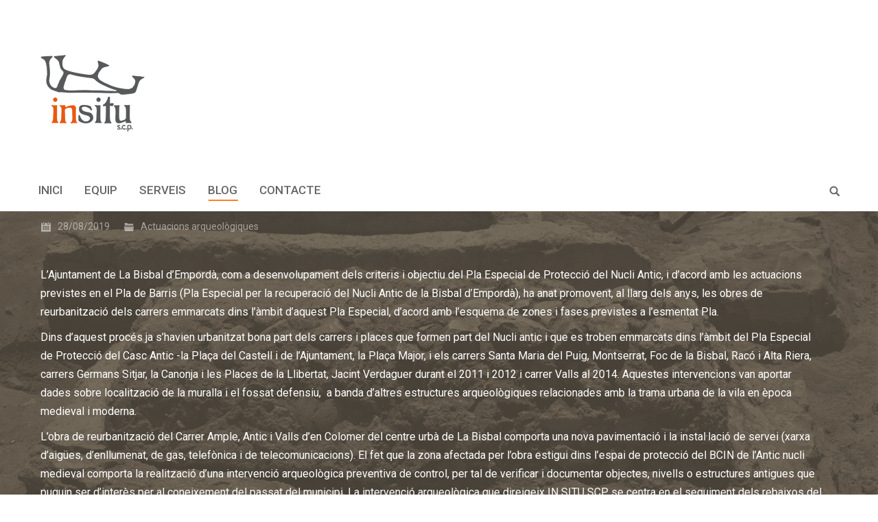

--- FILE ---
content_type: text/html; charset=UTF-8
request_url: http://insituarqueologia.cat/2019/08/28/torre-i-muralla-medieval-de-la-bisbal-demporda/
body_size: 11473
content:
<!DOCTYPE html>
<!--[if IE 6]>
<html id="ie6" class="ancient-ie old-ie no-js" lang="ca">
<![endif]-->
<!--[if IE 7]>
<html id="ie7" class="ancient-ie old-ie no-js" lang="ca">
<![endif]-->
<!--[if IE 8]>
<html id="ie8" class="old-ie no-js" lang="ca">
<![endif]-->
<!--[if IE 9]>
<html id="ie9" class="old-ie9 no-js" lang="ca">
<![endif]-->
<!--[if !(IE 6) | !(IE 7) | !(IE 8)  ]><!-->
<html class="no-js" lang="ca">
<!--<![endif]-->
<head>
	<meta charset="UTF-8" />
		<meta name="viewport" content="width=device-width, initial-scale=1, maximum-scale=1">
		<script type="text/javascript">
function createCookie(a,d,b){if(b){var c=new Date;c.setTime(c.getTime()+864E5*b);b="; expires="+c.toGMTString()}else b="";document.cookie=a+"="+d+b+"; path=/"}function readCookie(a){a+="=";for(var d=document.cookie.split(";"),b=0;b<d.length;b++){for(var c=d[b];" "==c.charAt(0);)c=c.substring(1,c.length);if(0==c.indexOf(a))return c.substring(a.length,c.length)}return null}function eraseCookie(a){createCookie(a,"",-1)}
function areCookiesEnabled(){var a=!1;createCookie("testing","Hello",1);null!=readCookie("testing")&&(a=!0,eraseCookie("testing"));return a}(function(a){var d=readCookie("devicePixelRatio"),b=void 0===a.devicePixelRatio?1:a.devicePixelRatio;areCookiesEnabled()&&null==d&&(createCookie("devicePixelRatio",b,7),1!=b&&a.location.reload(!0))})(window);
</script>	<link rel="profile" href="http://gmpg.org/xfn/11" />
	<link rel="pingback" href="http://insituarqueologia.cat/xmlrpc.php" />
	<!--[if IE]>
	<script src="//html5shiv.googlecode.com/svn/trunk/html5.js"></script>
	<![endif]-->
	<title>Torre i Muralla medieval de la Bisbal d&#8217;Empordà &#8211; INSITU Arqueologia</title>
<link rel='dns-prefetch' href='//fonts.googleapis.com' />
<link rel='dns-prefetch' href='//s.w.org' />
<link rel="alternate" type="application/rss+xml" title="INSITU Arqueologia &raquo; canal d&#039;informació" href="http://insituarqueologia.cat/feed/" />
<link rel="alternate" type="application/rss+xml" title="INSITU Arqueologia &raquo; Canal dels comentaris" href="http://insituarqueologia.cat/comments/feed/" />
		<script type="text/javascript">
			window._wpemojiSettings = {"baseUrl":"https:\/\/s.w.org\/images\/core\/emoji\/12.0.0-1\/72x72\/","ext":".png","svgUrl":"https:\/\/s.w.org\/images\/core\/emoji\/12.0.0-1\/svg\/","svgExt":".svg","source":{"concatemoji":"http:\/\/insituarqueologia.cat\/wp-includes\/js\/wp-emoji-release.min.js?ver=5.4.18"}};
			/*! This file is auto-generated */
			!function(e,a,t){var n,r,o,i=a.createElement("canvas"),p=i.getContext&&i.getContext("2d");function s(e,t){var a=String.fromCharCode;p.clearRect(0,0,i.width,i.height),p.fillText(a.apply(this,e),0,0);e=i.toDataURL();return p.clearRect(0,0,i.width,i.height),p.fillText(a.apply(this,t),0,0),e===i.toDataURL()}function c(e){var t=a.createElement("script");t.src=e,t.defer=t.type="text/javascript",a.getElementsByTagName("head")[0].appendChild(t)}for(o=Array("flag","emoji"),t.supports={everything:!0,everythingExceptFlag:!0},r=0;r<o.length;r++)t.supports[o[r]]=function(e){if(!p||!p.fillText)return!1;switch(p.textBaseline="top",p.font="600 32px Arial",e){case"flag":return s([127987,65039,8205,9895,65039],[127987,65039,8203,9895,65039])?!1:!s([55356,56826,55356,56819],[55356,56826,8203,55356,56819])&&!s([55356,57332,56128,56423,56128,56418,56128,56421,56128,56430,56128,56423,56128,56447],[55356,57332,8203,56128,56423,8203,56128,56418,8203,56128,56421,8203,56128,56430,8203,56128,56423,8203,56128,56447]);case"emoji":return!s([55357,56424,55356,57342,8205,55358,56605,8205,55357,56424,55356,57340],[55357,56424,55356,57342,8203,55358,56605,8203,55357,56424,55356,57340])}return!1}(o[r]),t.supports.everything=t.supports.everything&&t.supports[o[r]],"flag"!==o[r]&&(t.supports.everythingExceptFlag=t.supports.everythingExceptFlag&&t.supports[o[r]]);t.supports.everythingExceptFlag=t.supports.everythingExceptFlag&&!t.supports.flag,t.DOMReady=!1,t.readyCallback=function(){t.DOMReady=!0},t.supports.everything||(n=function(){t.readyCallback()},a.addEventListener?(a.addEventListener("DOMContentLoaded",n,!1),e.addEventListener("load",n,!1)):(e.attachEvent("onload",n),a.attachEvent("onreadystatechange",function(){"complete"===a.readyState&&t.readyCallback()})),(n=t.source||{}).concatemoji?c(n.concatemoji):n.wpemoji&&n.twemoji&&(c(n.twemoji),c(n.wpemoji)))}(window,document,window._wpemojiSettings);
		</script>
		<style type="text/css">
img.wp-smiley,
img.emoji {
	display: inline !important;
	border: none !important;
	box-shadow: none !important;
	height: 1em !important;
	width: 1em !important;
	margin: 0 .07em !important;
	vertical-align: -0.1em !important;
	background: none !important;
	padding: 0 !important;
}
</style>
	<link rel='stylesheet' id='wp-block-library-css'  href='http://insituarqueologia.cat/wp-includes/css/dist/block-library/style.min.css?ver=5.4.18' type='text/css' media='all' />
<link rel='stylesheet' id='contact-form-7-css'  href='http://insituarqueologia.cat/wp-content/plugins/contact-form-7/includes/css/styles.css?ver=5.1.1' type='text/css' media='all' />
<link rel='stylesheet' id='meteor-slides-css'  href='http://insituarqueologia.cat/wp-content/plugins/meteor-slides/css/meteor-slides.css?ver=1.0' type='text/css' media='all' />
<link rel='stylesheet' id='sow-image-grid-css'  href='http://insituarqueologia.cat/wp-content/plugins/so-widgets-bundle/widgets/image-grid/css/image-grid.css?ver=1.15.2' type='text/css' media='all' />
<link rel='stylesheet' id='sow-image-grid-default-8392b8051d0b-css'  href='http://insituarqueologia.cat/wp-content/uploads/siteorigin-widgets/sow-image-grid-default-8392b8051d0b.css?ver=5.4.18' type='text/css' media='all' />
<link rel='stylesheet' id='dt-web-fonts-css'  href='http://fonts.googleapis.com/css?family=Roboto%3A400%2C400italic%2C500&#038;ver=5.4.18' type='text/css' media='all' />
<link rel='stylesheet' id='dt-main-css'  href='http://insituarqueologia.cat/wp-content/themes/dt-the7/css/main.min.css?ver=1.0.0' type='text/css' media='all' />
<!--[if lt IE 9]>
<link rel='stylesheet' id='dt-old-ie-css'  href='http://insituarqueologia.cat/wp-content/themes/dt-the7/css/old-ie.min.css?ver=1.0.0' type='text/css' media='all' />
<![endif]-->
<link rel='stylesheet' id='dt-awsome-fonts-css'  href='http://insituarqueologia.cat/wp-content/themes/dt-the7/css/font-awesome.min.css?ver=1.0.0' type='text/css' media='all' />
<link rel='stylesheet' id='dt-fontello-css'  href='http://insituarqueologia.cat/wp-content/themes/dt-the7/css/fontello/css/fontello.css?ver=1.0.0' type='text/css' media='all' />
<!--[if lt IE 9]>
<link rel='stylesheet' id='dt-custom-old-ie.less-css'  href='http://insituarqueologia.cat/wp-content/uploads/wp-less/dt-the7/css/custom-old-ie-d02ff505cb.css?ver=1.0.0' type='text/css' media='all' />
<![endif]-->
<link rel='stylesheet' id='dt-main.less-css'  href='http://insituarqueologia.cat/wp-content/uploads/wp-less/dt-the7/css/main-34ec2365b3.css?ver=1.0.0' type='text/css' media='all' />
<link rel='stylesheet' id='dt-custom.less-css'  href='http://insituarqueologia.cat/wp-content/uploads/wp-less/dt-the7/css/custom-27f128c11a.css?ver=1.0.0' type='text/css' media='all' />
<link rel='stylesheet' id='dt-media.less-css'  href='http://insituarqueologia.cat/wp-content/uploads/wp-less/dt-the7/css/media-18929195cb.css?ver=1.0.0' type='text/css' media='all' />
<link rel='stylesheet' id='style-css'  href='http://insituarqueologia.cat/wp-content/themes/mtarga/style.css?ver=1.0.0' type='text/css' media='all' />
<script type='text/javascript' src='http://insituarqueologia.cat/wp-includes/js/jquery/jquery.js?ver=1.12.4-wp'></script>
<script type='text/javascript' src='http://insituarqueologia.cat/wp-includes/js/jquery/jquery-migrate.min.js?ver=1.4.1'></script>
<script type='text/javascript' src='http://insituarqueologia.cat/wp-content/plugins/meteor-slides/js/jquery.cycle.all.js?ver=5.4.18'></script>
<script type='text/javascript' src='http://insituarqueologia.cat/wp-content/plugins/meteor-slides/js/jquery.metadata.v2.js?ver=5.4.18'></script>
<script type='text/javascript' src='http://insituarqueologia.cat/wp-content/plugins/meteor-slides/js/jquery.touchwipe.1.1.1.js?ver=5.4.18'></script>
<script type='text/javascript'>
/* <![CDATA[ */
var meteorslidessettings = {"meteorslideshowspeed":"2000","meteorslideshowduration":"5000","meteorslideshowheight":"200","meteorslideshowwidth":"940","meteorslideshowtransition":"fade"};
/* ]]> */
</script>
<script type='text/javascript' src='http://insituarqueologia.cat/wp-content/plugins/meteor-slides/js/slideshow.js?ver=5.4.18'></script>
<script type='text/javascript'>
/* <![CDATA[ */
var dtLocal = {"passText":"To view this protected post, enter the password below:","moreButtonText":{"loading":"Loading..."},"postID":"704","ajaxurl":"http:\/\/insituarqueologia.cat\/wp-admin\/admin-ajax.php","contactNonce":"ea9bd15633","ajaxNonce":"c4b2d9a4be","pageData":"","themeSettings":{"smoothScroll":"off","lazyLoading":false,"accentColor":{"mode":"solid","color":"#ff6600"},"mobileHeader":{"firstSwitchPoint":970},"content":{"responsivenessTreshold":970,"textColor":"#ffffff","headerColor":"#ff6600"},"stripes":{"stripe1":{"textColor":"#777777","headerColor":"#333333"},"stripe2":{"textColor":"#f9f9f9","headerColor":"#f9f9f9"},"stripe3":{"textColor":"#2f363d","headerColor":"#2f363d"}}}};
/* ]]> */
</script>
<script type='text/javascript' src='http://insituarqueologia.cat/wp-content/themes/dt-the7/js/above-the-fold.min.js?ver=1.0.0'></script>
<link rel='https://api.w.org/' href='http://insituarqueologia.cat/wp-json/' />
<link rel="EditURI" type="application/rsd+xml" title="RSD" href="http://insituarqueologia.cat/xmlrpc.php?rsd" />
<link rel="wlwmanifest" type="application/wlwmanifest+xml" href="http://insituarqueologia.cat/wp-includes/wlwmanifest.xml" /> 
<link rel='prev' title='Dipòsits funeraris d&#8217;emergència al castell d&#8217;Hostalric' href='http://insituarqueologia.cat/2019/08/16/diposits-funeraris-demergencia-al-castell-dhostalric/' />
<link rel='next' title='Estudi de restes humanes en el Pla de Fosses de la Guerra Civil i època franquista' href='http://insituarqueologia.cat/2019/09/07/estudi-de-restes-humanes-en-el-pla-de-fosses-de-la-guerra-civil-i-epoca-franquista/' />
<meta name="generator" content="WordPress 5.4.18" />
<link rel="canonical" href="http://insituarqueologia.cat/2019/08/28/torre-i-muralla-medieval-de-la-bisbal-demporda/" />
<link rel='shortlink' href='http://insituarqueologia.cat/?p=704' />
<link rel="alternate" type="application/json+oembed" href="http://insituarqueologia.cat/wp-json/oembed/1.0/embed?url=http%3A%2F%2Finsituarqueologia.cat%2F2019%2F08%2F28%2Ftorre-i-muralla-medieval-de-la-bisbal-demporda%2F" />
<link rel="alternate" type="text/xml+oembed" href="http://insituarqueologia.cat/wp-json/oembed/1.0/embed?url=http%3A%2F%2Finsituarqueologia.cat%2F2019%2F08%2F28%2Ftorre-i-muralla-medieval-de-la-bisbal-demporda%2F&#038;format=xml" />
		<script type="text/javascript">
			dtGlobals.logoEnabled = 1;
			dtGlobals.logoURL = 'http://insituarqueologia.cat/wp-content/uploads/2020/12/logo_insitu_60px.png 1x, http://insituarqueologia.cat/wp-content/uploads/2020/12/logo_insitu_120px.png 2x';
			dtGlobals.logoW = '60';
			dtGlobals.logoH = '60';
			smartMenu = 1;
		</script>
		<!-- icon -->
<link rel="icon" href="http://insituarqueologia.cat/wp-content/uploads/2020/12/favicon-1.ico" type="image/x-icon" />
<link rel="shortcut icon" href="http://insituarqueologia.cat/wp-content/uploads/2020/12/favicon-1.ico" type="image/x-icon" />
<link rel="apple-touch-icon" href="http://insituarqueologia.cat/wp-content/uploads/2020/12/logo_insitu_60px.png">
<link rel="apple-touch-icon" sizes="76x76" href="http://insituarqueologia.cat/wp-content/uploads/2020/12/logo_insitu_76px.png">
<link rel="apple-touch-icon" sizes="120x120" href="http://insituarqueologia.cat/wp-content/uploads/2020/12/logo_insitu_120px.png">
<link rel="apple-touch-icon" sizes="152x152" href="http://insituarqueologia.cat/wp-content/uploads/2020/12/logo_insitu_152px.png">
</head>

<body class="post-template-default single single-post postid-704 single-format-standard no-comments image-blur rollover-show-icon srcset-enabled btn-material footer-overlap style-ios boxes-transparent-bg bold-icons phantom-fade">

<div id="load"><div class="pace pace-active"><div class="pace-activity"></div></div></div>

<div id="page">

<div class="page-inner">
<!-- left, center, classic, side -->

		<!-- !Header -->
	<header id="header" class="line-mobile full-width-line show-device-logo show-mobile-logo dt-parent-menu-clickable logo-classic" role="banner"><!-- class="overlap"; class="logo-left", class="logo-center", class="logo-classic" -->

				<!-- !Top-bar -->
		<div id="top-bar" role="complementary" class="text-small line-mobile full-width-line top-bar-hide">
			<div class="wf-wrap">
				<div class="wf-container-top">
					<div class="wf-table wf-mobile-collapsed">

						
						<div class=" wf-td"></div>
						<div class="right-block wf-td">		<div class="mini-login"><a href="http://insituarqueologia.cat/wp-login.php" class="submit icon-off">&nbsp;</a></div>
		</div>
					</div><!-- .wf-table -->
				</div><!-- .wf-container-top -->
			</div><!-- .wf-wrap -->
		</div><!-- #top-bar -->
		<div class="wf-wrap">
			<div class="wf-table">

								<!-- !- Branding -->
				<div id="branding" class="wf-td">

					<a href="http://insituarqueologia.cat/"><img class=" preload-me" srcset="http://insituarqueologia.cat/wp-content/uploads/2020/12/logo_insitu_152px.png 1x, http://insituarqueologia.cat/wp-content/uploads/2020/12/logo_insitu_152px.png 2x" width="152" height="152"  alt="INSITU Arqueologia" /><img class="mobile-logo preload-me" srcset="http://insituarqueologia.cat/wp-content/uploads/2020/12/logo_insitu_128px.png 1x, http://insituarqueologia.cat/wp-content/uploads/2020/12/logo_insitu_152px.png 2x" width="118" height="128"  alt="INSITU Arqueologia" /></a>
					<div id="site-title" class="assistive-text">INSITU Arqueologia</div>
					<div id="site-description" class="assistive-text">Serveis arqueològics, antropològics i culturals</div>
				</div>
				<div class="right-block text-near-logo text-big wf-td"></div>
			</div><!-- .wf-table -->
		</div><!-- .wf-wrap -->
		<div class="navigation-holder">
			<div class="wf-wrap ">

						<!-- !- Navigation -->
		<nav id="navigation">
			<ul id="main-nav" class="fancy-rollovers wf-mobile-hidden underline-hover">
<li class=" menu-item menu-item-type-post_type menu-item-object-page menu-item-home menu-item-136 first"><a href="http://insituarqueologia.cat/"><span>Inici</span></a></li> 
<li class=" menu-item menu-item-type-post_type menu-item-object-page menu-item-920"><a href="http://insituarqueologia.cat/equip/"><span>EQUIP</span></a></li> 
<li class=" menu-item menu-item-type-post_type menu-item-object-page menu-item-937 dt-mega-menu mega-auto-width mega-column-3"><a href="http://insituarqueologia.cat/serveis-2/"><span>SERVEIS</span></a></li> 
<li class=" menu-item menu-item-type-post_type menu-item-object-page current_page_parent menu-item-has-children menu-item-969 has-children"><a href="http://insituarqueologia.cat/blog/"><span>BLOG</span></a><div class="sub-nav"><ul>
<li class=" menu-item menu-item-type-taxonomy menu-item-object-category current-post-ancestor current-menu-parent current-post-parent menu-item-910 with-subtitle act first level-arrows-on"><a href="http://insituarqueologia.cat/category/actuacions/"><span>Actuacions arqueològiques<span class="menu-subtitle">Activitats professionals desenvolupades per Insitu Arqueologia</span></span></a></li> 
<li class=" menu-item menu-item-type-taxonomy menu-item-object-category menu-item-911 with-subtitle level-arrows-on"><a href="http://insituarqueologia.cat/category/projectes/"><span>Projectes<span class="menu-subtitle">Projectes de difusió i recerca en arqueologia i patrimoni</span></span></a></li> 
<li class=" menu-item menu-item-type-taxonomy menu-item-object-category menu-item-912 with-subtitle level-arrows-on"><a href="http://insituarqueologia.cat/category/congressos/"><span>Participació en congressos<span class="menu-subtitle">Comunicacions, pòsters, ponències a congressos d’arqueologia i paleopatologia</span></span></a></li> 
<li class=" menu-item menu-item-type-taxonomy menu-item-object-category menu-item-913 with-subtitle level-arrows-on"><a href="http://insituarqueologia.cat/category/articles/"><span>Articles publicats<span class="menu-subtitle">Textos publicats</span></span></a></li> </ul></div></li> 
<li class=" menu-item menu-item-type-post_type menu-item-object-page menu-item-77"><a href="http://insituarqueologia.cat/contacte/"><span>Contacte</span></a></li> 
</ul>
				<a href="#show-menu" rel="nofollow" id="mobile-menu" class="accent-bg">
					<span class="menu-open">Menu</span>
					<span class="menu-back">back</span>
					<span class="wf-phone-visible">&nbsp;</span>
				</a>

			
			<div class="right-block text-near-menu wf-td"><div class="mini-search">
	<form class="searchform" role="search" method="get" action="http://insituarqueologia.cat/">
		<input type="text" class="field searchform-s" name="s" value="" placeholder="Type and hit enter &hellip;" />
				<input type="submit" class="assistive-text searchsubmit" value="Go!" />
		<a href="#go" id="trigger-overlay" class="submit text-disable">&nbsp;</a>
	</form>
</div></div>
		</nav>

			
			</div><!-- .wf-wrap -->
		</div><!-- .navigation-holder -->

	</header><!-- #masthead -->


		
	
	
	<div id="main" class="sidebar-right sidebar-divider-off"><!-- class="sidebar-none", class="sidebar-left", class="sidebar-right" -->

		
		<div class="main-gradient"></div>
		<div class="wf-wrap">
			<div class="wf-container-main">

				<div class="article-top-bar disabled-bg"><div class="wf-wrap"><div class="wf-container-top"><div class="entry-meta"><a href="http://insituarqueologia.cat/2019/08/28/" title="3:14 pm" class="data-link" rel="bookmark"><time class="entry-date updated" datetime="2019-08-28T15:14:56+02:00">28/08/2019</time></a><span class="category-link"><a href="http://insituarqueologia.cat/category/actuacions/" >Actuacions arqueològiques</a></span></div><div class="navigation-inner"><div class="single-navigation-wrap"></div></div></div></div></div>
	
		
			
			<!-- !- Content -->
			<div id="content" class="content" role="main">

				
<article id="post-704" class="post-704 post type-post status-publish format-standard category-actuacions tag-la-bisbal-d-emporda tag-medieval tag-urbanism tag-wall description-off">

	
	
	<p>L’Ajuntament de La Bisbal d’Empordà, com a desenvolupament dels criteris i objectiu del Pla Especial de Protecció del Nucli Antic, i d’acord amb les actuacions previstes en el Pla de Barris (Pla Especial per la recuperació del Nucli Antic de la Bisbal d’Empordà), ha anat promovent, al llarg dels anys, les obres de reurbanització dels carrers emmarcats dins l’àmbit d’aquest Pla Especial, d’acord amb l’esquema de zones i fases previstes a l’esmentat Pla.</p>
<p>Dins d’aquest procés ja s’havien urbanitzat bona part dels carrers i places que formen part del Nucli antic i que es troben emmarcats dins l’àmbit del Pla Especial de Protecció del Casc Antic -la Plaça del Castell i de l’Ajuntament, la Plaça Major, i els carrers Santa Maria del Puig, Montserrat, Foc de la Bisbal, Racó i Alta Riera, carrers Germans Sitjar, la Canonja i les Places de la Llibertat, Jacint Verdaguer durant el 2011 i 2012 i carrer Valls al 2014. Aquestes intervencions van aportar dades sobre localització de la muralla i el fossat defensiu,  a banda d’altres estructures arqueològiques relacionades amb la trama urbana de la vila en època medieval i moderna.</p>
<p>L’obra de reurbanització del Carrer Ample, Antic i Valls d’en Colomer del centre urbà de La Bisbal comporta una nova pavimentació i la instal·lació de servei (xarxa d’aigües, d’enllumenat, de gas, telefònica i de telecomunicacions). El fet que la zona afectada per l’obra estigui dins l’espai de protecció del BCIN de l’Antic nucli medieval comporta la realització d’una intervenció arqueològica preventiva de control, per tal de verificar i documentar objectes, nivells o estructures antigues que puguin ser d’interès per al coneixement del passat del municipi. La intervenció arqueològica que direigeix IN SITU SCP se centra en el seguiment dels rebaixos del subsòl.</p>
<p>En aquest punt de desenvolupament dels treballs, la instal·lació de la nova conducció de clavegueram ha permès posar al descobert la base del tram de muralla que ja havíem registrat en les rases d’inici d’obra a nivell dels números 2-4 del carrer, segons consta en un primer document publicat en aquest portal.</p>
<p><img class="alignright size-medium wp-image-705" src="http://insituarqueologia.cat/wp-content/uploads/2019/08/IMG-20190827-WA0001-169x300.jpg" alt="" width="169" height="300" srcset="http://insituarqueologia.cat/wp-content/uploads/2019/08/IMG-20190827-WA0001-169x300.jpg 169w, http://insituarqueologia.cat/wp-content/uploads/2019/08/IMG-20190827-WA0001-768x1366.jpg 768w, http://insituarqueologia.cat/wp-content/uploads/2019/08/IMG-20190827-WA0001-576x1024.jpg 576w, http://insituarqueologia.cat/wp-content/uploads/2019/08/IMG-20190827-WA0001-250x445.jpg 250w, http://insituarqueologia.cat/wp-content/uploads/2019/08/IMG-20190827-WA0001.jpg 899w" sizes="(max-width: 169px) 100vw, 169px" /> <img class="alignright size-medium wp-image-706" src="http://insituarqueologia.cat/wp-content/uploads/2019/08/LB19_Castell-4-300x200.jpg" alt="" width="300" height="200" srcset="http://insituarqueologia.cat/wp-content/uploads/2019/08/LB19_Castell-4-300x200.jpg 300w, http://insituarqueologia.cat/wp-content/uploads/2019/08/LB19_Castell-4-768x512.jpg 768w, http://insituarqueologia.cat/wp-content/uploads/2019/08/LB19_Castell-4-1024x683.jpg 1024w, http://insituarqueologia.cat/wp-content/uploads/2019/08/LB19_Castell-4-250x167.jpg 250w, http://insituarqueologia.cat/wp-content/uploads/2019/08/LB19_Castell-4-272x182.jpg 272w" sizes="(max-width: 300px) 100vw, 300px" />Es tracta de les restes d’un mur que segueix el trajecte de les façanes de les cases, lleugerament avançat per davant de la línia de la vorera i, per tant, per sota el nivell de circulació de vehicles de la calçada. El pas de serveis (telèfon, electricitat) n’havien alterat i destruït ja la part interna i no és possible observar-ne l’amplada, de moment. Està arrasat a la part superior i només en podem veure part del parament exterior, format per pedres sorrenques disposades en filades i unides amb morter de calç, en el tram sud més atalussat i vertical en el tram nord. En dos dels sondejos realitzats a l’inici de l’obra es va poder comprovar una alçada conservada entre 2,50 i 2,70 m.</p>
<p>Al Carrer Ample s’han localitzat diversos trams d’obra de clavegueram antic i obsolet i alguns trams de murs que corresponen a edificacions d’època moderna construïdes en el rebliment del fossat medieval.</p>
<p>Entre les restes documentades, la que més crida l’atenció per la seva singularitat i volum és el basament d’una torre circular de la fortificació medieval. Es localitza al tram central del carrer, a l’alçada dels números 18-20. Ocupa gran part de l’espai de carrer destinat a calçada. Pel costat est i sud es veu el límit exterior, atalussat. Pel costat nord només s’ha identificat un enderroc que indica una antiga destrucció de la construcció. La part del costat oest no es pot observar perquè queda per sota de l’espai que ocupa la vorera.</p>
<p><img class="alignright size-medium wp-image-702" src="http://insituarqueologia.cat/wp-content/uploads/2019/08/CA19_UE1024-17-300x200.jpg" alt="" width="300" height="200" srcset="http://insituarqueologia.cat/wp-content/uploads/2019/08/CA19_UE1024-17-300x200.jpg 300w, http://insituarqueologia.cat/wp-content/uploads/2019/08/CA19_UE1024-17-768x512.jpg 768w, http://insituarqueologia.cat/wp-content/uploads/2019/08/CA19_UE1024-17-1024x683.jpg 1024w, http://insituarqueologia.cat/wp-content/uploads/2019/08/CA19_UE1024-17-250x167.jpg 250w, http://insituarqueologia.cat/wp-content/uploads/2019/08/CA19_UE1024-17-272x182.jpg 272w" sizes="(max-width: 300px) 100vw, 300px" />El mur fa una amplada de 3 m i conserva una alçada de 2,25 m. El diàmetre exterior és de 10 m.</p>
<p>Resulta lògic associar aquest element arqueològic a la muralla perimetral que envoltava el nucli urbà medieval. Treballem amb la hipòtesi que pugui correspondre a la “Torre del Consell” o “Torre Rodona”, segons ens ha informat el senyor Jordi Frigola i tal com consta a la documentació consultada per ell, que la diferencia així de la resta de torres quadrades del perímetre emmurallat. Segons aquest mateix autor, en aquest recinte el Consell municipal s’hi reunia fins que es va disposar d’un altre edifici dins el mateix nucli urbà.</p>
<p><span style="color: #3366ff;">https://www.diaridegirona.cat/baix-emporda/2019/08/28/obres-al-carrer-ample-bisbal/999494.html</span></p>
<p>&nbsp;</p>

	
	<div class="post-meta wf-mobile-collapsed"><div class="project-share-overlay"><a  class="share-button entry-share dt-btn-m btn-link no-text" href="#">Share this</a><div class="soc-ico"><a href="http://www.facebook.com/sharer.php?m2w&#038;s=100&#038;p%5Burl%5D=http://insituarqueologia.cat/2019/08/28/torre-i-muralla-medieval-de-la-bisbal-demporda/&#038;p%5Btitle%5D=Torre+i+Muralla+medieval+de+la+Bisbal+d%27Empord%C3%A0" class="facebook" target="_blank" title="Facebook"><span class="assistive-text">Facebook</span></a><a href="http://twitter.com/home?status=Torre+i+Muralla+medieval+de+la+Bisbal+d%27Empord%C3%A0+http%3A%2F%2Finsituarqueologia.cat%2F2019%2F08%2F28%2Ftorre-i-muralla-medieval-de-la-bisbal-demporda%2F" class="twitter" target="_blank" title="Twitter"><span class="assistive-text">Twitter</span></a><a href="http://www.linkedin.com/shareArticle?mini=true&#038;url=http%3A%2F%2Finsituarqueologia.cat%2F2019%2F08%2F28%2Ftorre-i-muralla-medieval-de-la-bisbal-demporda%2F&#038;title=Torre+i+Muralla+medieval+de+la+Bisbal+d%27Empord%C3%A0&#038;summary=&#038;source=INSITU+Arqueologia" class="linkedin" target="_blank" title="LinkedIn"><span class="assistive-text">LinkedIn</span></a></div></div></div>
	
	<div class="dt-fancy-separator title-left fancy-posts-title"><div class="dt-fancy-title">Relacionats<span class="separator-holder separator-right"></span></div></div><section class="items-grid round-images wf-container"><div class="wf-cell wf-1-2"><div class="borders"><article class="post-format-standard"><div class="wf-td"><a class="alignleft post-rollover" href="http://insituarqueologia.cat/2020/08/22/antic-claustre-del-convent-de-sant-josep-de-vic/" ><img class="preload-me" srcset="http://insituarqueologia.cat/wp-content/uploads/2020/08/WhatsApp-Image-2020-08-12-at-10.40.05-60x60.jpeg 1x, http://insituarqueologia.cat/wp-content/uploads/2020/08/WhatsApp-Image-2020-08-12-at-10.40.05-120x120.jpeg 2x" width="60" height="60"  alt="" /></a></div><div class="post-content"><a href="http://insituarqueologia.cat/2020/08/22/antic-claustre-del-convent-de-sant-josep-de-vic/">Antic claustre del convent de Sant Josep de Vic</a><br /><time class="text-secondary" datetime="2020-08-22T11:08:43+02:00">22/08/2020</time></div></article></div></div><div class="wf-cell wf-1-2"><div class="borders"><article class="post-format-standard"><div class="wf-td"><a class="alignleft post-rollover" href="http://insituarqueologia.cat/2020/08/22/excavacions-al-castell-de-sant-nicolau-de-camprodon/" ><img class="preload-me" srcset="http://insituarqueologia.cat/wp-content/uploads/2020/08/20190731_142407-1-scaled-60x60.jpg 1x, http://insituarqueologia.cat/wp-content/uploads/2020/08/20190731_142407-1-scaled-120x120.jpg 2x" width="60" height="60"  alt="" /></a></div><div class="post-content"><a href="http://insituarqueologia.cat/2020/08/22/excavacions-al-castell-de-sant-nicolau-de-camprodon/">Excavacions al Castell de Sant Nicolau de Camprodon</a><br /><time class="text-secondary" datetime="2020-08-22T10:52:52+02:00">22/08/2020</time></div></article></div></div><div class="wf-cell wf-1-2"><div class="borders"><article class="post-format-standard"><div class="wf-td"><a class="alignleft post-rollover" href="http://insituarqueologia.cat/2020/06/22/benifallet-en-el-pla-de-fosses-de-la-guerra-civil/" ><img class="preload-me" srcset="http://insituarqueologia.cat/wp-content/uploads/2020/06/2fbafa47-f028-41af-9bf5-9d28fe87467e-60x60.jpg 1x, http://insituarqueologia.cat/wp-content/uploads/2020/06/2fbafa47-f028-41af-9bf5-9d28fe87467e-120x120.jpg 2x" width="60" height="60"  alt="" /></a></div><div class="post-content"><a href="http://insituarqueologia.cat/2020/06/22/benifallet-en-el-pla-de-fosses-de-la-guerra-civil/">Benifallet en el Pla de Fosses de la Guerra Civil</a><br /><time class="text-secondary" datetime="2020-06-22T15:44:19+02:00">22/06/2020</time></div></article></div></div><div class="wf-cell wf-1-2"><div class="borders"><article class="post-format-standard"><div class="wf-td"><a class="alignleft post-rollover" href="http://insituarqueologia.cat/2019/12/17/intervencio-arqueologica-a-la-torre-dels-soldats-davinyo/" ><img class="preload-me" srcset="http://insituarqueologia.cat/wp-content/uploads/2019/12/DSC_0652-60x60.jpg 1x, http://insituarqueologia.cat/wp-content/uploads/2019/12/DSC_0652-120x120.jpg 2x" width="60" height="60"  alt="" /></a></div><div class="post-content"><a href="http://insituarqueologia.cat/2019/12/17/intervencio-arqueologica-a-la-torre-dels-soldats-davinyo/">Intervenció arqueològica a la Torre dels Soldats d&#8217;Avinyó</a><br /><time class="text-secondary" datetime="2019-12-17T21:02:33+02:00">17/12/2019</time></div></article></div></div><div class="wf-cell wf-1-2"><div class="borders"><article class="post-format-standard"><div class="wf-td"><a class="alignleft post-rollover" href="http://insituarqueologia.cat/2019/12/08/intervencio-al-castell-dhostoles-garrotxa/" ><img class="preload-me" srcset="http://insituarqueologia.cat/wp-content/uploads/2019/12/20191125_121918-60x60.jpg 1x, http://insituarqueologia.cat/wp-content/uploads/2019/12/20191125_121918-120x120.jpg 2x" width="60" height="60"  alt="" /></a></div><div class="post-content"><a href="http://insituarqueologia.cat/2019/12/08/intervencio-al-castell-dhostoles-garrotxa/">Intervenció al Castell d&#8217;Hostoles, Garrotxa</a><br /><time class="text-secondary" datetime="2019-12-08T20:04:44+02:00">08/12/2019</time></div></article></div></div><div class="wf-cell wf-1-2"><div class="borders"><article class="post-format-standard"><div class="wf-td"><a class="alignleft post-rollover" href="http://insituarqueologia.cat/2019/11/06/excavacio-del-fossat-de-la-ciutat-iberica-dullastret-2/" ><img class="preload-me" srcset="http://insituarqueologia.cat/wp-content/uploads/2019/11/20191106_123319-60x60.jpg 1x, http://insituarqueologia.cat/wp-content/uploads/2019/11/20191106_123319-120x120.jpg 2x" width="60" height="60"  alt="" /></a></div><div class="post-content"><a href="http://insituarqueologia.cat/2019/11/06/excavacio-del-fossat-de-la-ciutat-iberica-dullastret-2/">Excavació del fossat de la ciutat ibèrica d&#8217;Ullastret</a><br /><time class="text-secondary" datetime="2019-11-06T19:52:38+02:00">06/11/2019</time></div></article></div></div></section>
	
	
</article><!-- #post-704 -->
				

			</div><!-- #content .wf-cell -->

			
				<aside id="sidebar" class="sidebar">
					<div class="sidebar-content widget-divider-off">
						<section id="sow-image-grid-3" class="widget widget_sow-image-grid"><div class="so-widget-sow-image-grid so-widget-sow-image-grid-default-8392b8051d0b">	<div class="sow-image-grid-wrapper"
				>
					<div class="sow-image-grid-image">
								<img width="1024" height="683" src="http://insituarqueologia.cat/wp-content/uploads/2019/03/1-blog-1024x683.jpg" class="attachment-large size-large" alt="" title="" srcset="http://insituarqueologia.cat/wp-content/uploads/2019/03/1-blog-1024x683.jpg 1024w, http://insituarqueologia.cat/wp-content/uploads/2019/03/1-blog-300x200.jpg 300w, http://insituarqueologia.cat/wp-content/uploads/2019/03/1-blog-768x512.jpg 768w, http://insituarqueologia.cat/wp-content/uploads/2019/03/1-blog-272x182.jpg 272w" sizes="(max-width: 1024px) 100vw, 1024px" />							</div>
					<div class="sow-image-grid-image">
								<img width="1024" height="683" src="http://insituarqueologia.cat/wp-content/uploads/2019/03/2-blog-1024x683.jpg" class="attachment-large size-large" alt="" title="" srcset="http://insituarqueologia.cat/wp-content/uploads/2019/03/2-blog-1024x683.jpg 1024w, http://insituarqueologia.cat/wp-content/uploads/2019/03/2-blog-300x200.jpg 300w, http://insituarqueologia.cat/wp-content/uploads/2019/03/2-blog-768x512.jpg 768w, http://insituarqueologia.cat/wp-content/uploads/2019/03/2-blog-272x182.jpg 272w" sizes="(max-width: 1024px) 100vw, 1024px" />							</div>
					<div class="sow-image-grid-image">
								<img width="1024" height="683" src="http://insituarqueologia.cat/wp-content/uploads/2019/03/3-blog-1024x683.jpg" class="attachment-large size-large" alt="" title="" srcset="http://insituarqueologia.cat/wp-content/uploads/2019/03/3-blog-1024x683.jpg 1024w, http://insituarqueologia.cat/wp-content/uploads/2019/03/3-blog-300x200.jpg 300w, http://insituarqueologia.cat/wp-content/uploads/2019/03/3-blog-768x512.jpg 768w, http://insituarqueologia.cat/wp-content/uploads/2019/03/3-blog-272x182.jpg 272w, http://insituarqueologia.cat/wp-content/uploads/2019/03/3-blog.jpg 1600w" sizes="(max-width: 1024px) 100vw, 1024px" />							</div>
					<div class="sow-image-grid-image">
								<img width="1024" height="688" src="http://insituarqueologia.cat/wp-content/uploads/2019/03/4-blog-1024x688.jpg" class="attachment-large size-large" alt="" title="" srcset="http://insituarqueologia.cat/wp-content/uploads/2019/03/4-blog-1024x688.jpg 1024w, http://insituarqueologia.cat/wp-content/uploads/2019/03/4-blog-300x201.jpg 300w, http://insituarqueologia.cat/wp-content/uploads/2019/03/4-blog-768x516.jpg 768w, http://insituarqueologia.cat/wp-content/uploads/2019/03/4-blog-272x182.jpg 272w" sizes="(max-width: 1024px) 100vw, 1024px" />							</div>
			</div>
</div></section>					</div>
				</aside><!-- #sidebar -->


		


			</div><!-- .wf-container -->
		</div><!-- .wf-wrap -->
	</div><!-- #main -->

	</div>
	<!-- !Footer -->
	<footer id="footer" class="footer solid-bg">

		
			<div class="wf-wrap">
				<div class="wf-container-footer">
					<div class="wf-container">

						<section id="lsi_widget-3" class="widget widget_lsi_widget"><div class="widget-title">Segueix-nos a les xarxes:</div><ul class="lsi-social-icons icon-set-lsi_widget-3" style="text-align: left"><li class="lsi-social-facebook"><a class="" rel="nofollow" title="Facebook" aria-label="Facebook" href="https://www.facebook.com/groups/124587291507303/" target="_blank"><i class="lsicon lsicon-facebook"></i></a></li><li class="lsi-social-instagram"><a class="" rel="nofollow" title="Instagram" aria-label="Instagram" href="https://www.instagram.com/insituarqueologia/" target="_blank"><i class="lsicon lsicon-instagram"></i></a></li></ul></section>
					</div><!-- .wf-container -->
				</div><!-- .wf-container-footer -->
			</div><!-- .wf-wrap -->

		
<!-- !Bottom-bar -->
<div id="bottom-bar" class="full-width-line" role="contentinfo">
	<div class="wf-wrap">
		<div class="wf-container-bottom">
			<div class="wf-table wf-mobile-collapsed">

								<div id="branding-bottom" class="wf-td"><a href="http://insituarqueologia.cat/"><img class=" preload-me" srcset="http://insituarqueologia.cat/wp-content/uploads/2020/12/favicon.ico 1x, http://insituarqueologia.cat/wp-content/uploads/2020/12/favicon.ico 2x" width="48" height="48"  alt="INSITU Arqueologia" /></a></div>
				
					<div class="wf-td">
						<div class="wf-float-left">

							© Copyright 2016. INSITU, SCP.<br />
<p>Adreça fiscal: c/ Sant Miquel dels Sants, 3. 08540-Centelles. NIF J65619405. Telf. 615 325 692 <br /> 
Adreça comercial: c/ Ardenya, 30. 17246-Sta. Cristina d’Aro. Telf. 649 229 318</p><br />
&nbsp;Dream-Theme &mdash; truly <a href="http://dream-theme.com" target="_blank">premium WordPress themes</a>
						</div>
					</div>

				
				<div class="wf-td">

					
				</div>

				
			</div>
		</div><!-- .wf-container-bottom -->
	</div><!-- .wf-wrap -->
</div><!-- #bottom-bar -->
	</footer><!-- #footer -->



	<a href="#" class="scroll-top"></a>

</div><!-- #page -->
<link rel='stylesheet' id='lsi-style-css'  href='http://insituarqueologia.cat/wp-content/plugins/lightweight-social-icons/css/style-min.css?ver=1.0.1' type='text/css' media='all' />
<style id='lsi-style-inline-css' type='text/css'>
.icon-set-lsi_widget-3 a,
			.icon-set-lsi_widget-3 a:visited,
			.icon-set-lsi_widget-3 a:focus {
				border-radius: 0px;
				background: #595959 !important;
				color: #ffffff !important;
				font-size: 25px !important;
			}

			.icon-set-lsi_widget-3 a:hover {
				background: #ff6600 !important;
				color: #ffffff !important;
			}
</style>
<script type='text/javascript'>
/* <![CDATA[ */
var wpcf7 = {"apiSettings":{"root":"http:\/\/insituarqueologia.cat\/wp-json\/contact-form-7\/v1","namespace":"contact-form-7\/v1"}};
/* ]]> */
</script>
<script type='text/javascript' src='http://insituarqueologia.cat/wp-content/plugins/contact-form-7/includes/js/scripts.js?ver=5.1.1'></script>
<script type='text/javascript' src='http://insituarqueologia.cat/wp-content/plugins/so-widgets-bundle/js/lib/imagesloaded.pkgd.min.js?ver=3.2.0'></script>
<script type='text/javascript' src='http://insituarqueologia.cat/wp-content/plugins/so-widgets-bundle/widgets/image-grid/js/image-grid.min.js?ver=1.15.2'></script>
<script type='text/javascript' src='http://insituarqueologia.cat/wp-content/themes/dt-the7/js/main.min.js?ver=1.0.0'></script>
<script type='text/javascript' src='http://insituarqueologia.cat/wp-includes/js/wp-embed.min.js?ver=5.4.18'></script>
</body>
</html>

--- FILE ---
content_type: text/javascript
request_url: http://insituarqueologia.cat/wp-content/plugins/so-widgets-bundle/js/lib/imagesloaded.pkgd.min.js?ver=3.2.0
body_size: 7890
content:
(function(){"use strict";function e(){}var t=e.prototype,n=this,i=n.EventEmitter;function s(e,t){for(var n=e.length;n--;)if(e[n].listener===t)return n;return-1}function r(e){return function(){return this[e].apply(this,arguments)}}t.getListeners=function(e){var t,n,i=this._getEvents();if("object"==typeof e)for(n in t={},i)i.hasOwnProperty(n)&&e.test(n)&&(t[n]=i[n]);else t=i[e]||(i[e]=[]);return t},t.flattenListeners=function(e){var t,n=[];for(t=0;t<e.length;t+=1)n.push(e[t].listener);return n},t.getListenersAsObject=function(e){var t,n=this.getListeners(e);return n instanceof Array&&((t={})[e]=n),t||n},t.addListener=function(e,t){var n,i=this.getListenersAsObject(e),r="object"==typeof t;for(n in i)i.hasOwnProperty(n)&&-1===s(i[n],t)&&i[n].push(r?t:{listener:t,once:!1});return this},t.on=r("addListener"),t.addOnceListener=function(e,t){return this.addListener(e,{listener:t,once:!0})},t.once=r("addOnceListener"),t.defineEvent=function(e){return this.getListeners(e),this},t.defineEvents=function(e){for(var t=0;t<e.length;t+=1)this.defineEvent(e[t]);return this},t.removeListener=function(e,t){var n,i,r=this.getListenersAsObject(e);for(i in r)r.hasOwnProperty(i)&&-1!==(n=s(r[i],t))&&r[i].splice(n,1);return this},t.off=r("removeListener"),t.addListeners=function(e,t){return this.manipulateListeners(!1,e,t)},t.removeListeners=function(e,t){return this.manipulateListeners(!0,e,t)},t.manipulateListeners=function(e,t,n){var i,r,s=e?this.removeListener:this.addListener,o=e?this.removeListeners:this.addListeners;if("object"!=typeof t||t instanceof RegExp)for(i=n.length;i--;)s.call(this,t,n[i]);else for(i in t)t.hasOwnProperty(i)&&(r=t[i])&&("function"==typeof r?s.call(this,i,r):o.call(this,i,r));return this},t.removeEvent=function(e){var t,n=typeof e,i=this._getEvents();if("string"===n)delete i[e];else if("object"===n)for(t in i)i.hasOwnProperty(t)&&e.test(t)&&delete i[t];else delete this._events;return this},t.removeAllListeners=r("removeEvent"),t.emitEvent=function(e,t){var n,i,r,s=this.getListenersAsObject(e);for(r in s)if(s.hasOwnProperty(r))for(i=s[r].length;i--;)!0===(n=s[r][i]).once&&this.removeListener(e,n.listener),n.listener.apply(this,t||[])===this._getOnceReturnValue()&&this.removeListener(e,n.listener);return this},t.trigger=r("emitEvent"),t.emit=function(e){var t=Array.prototype.slice.call(arguments,1);return this.emitEvent(e,t)},t.setOnceReturnValue=function(e){return this._onceReturnValue=e,this},t._getOnceReturnValue=function(){return!this.hasOwnProperty("_onceReturnValue")||this._onceReturnValue},t._getEvents=function(){return this._events||(this._events={})},e.noConflict=function(){return n.EventEmitter=i,e},"function"==typeof define&&define.amd?define("eventEmitter/EventEmitter",[],function(){return e}):"object"==typeof module&&module.exports?module.exports=e:this.EventEmitter=e}).call(this),function(n){var e=document.documentElement,t=function(){};function i(e){var t=n.event;return t.target=t.target||t.srcElement||e,t}e.addEventListener?t=function(e,t,n){e.addEventListener(t,n,!1)}:e.attachEvent&&(t=function(t,e,n){t[e+n]=n.handleEvent?function(){var e=i(t);n.handleEvent.call(n,e)}:function(){var e=i(t);n.call(t,e)},t.attachEvent("on"+e,t[e+n])});var r=function(){};e.removeEventListener?r=function(e,t,n){e.removeEventListener(t,n,!1)}:e.detachEvent&&(r=function(t,n,i){t.detachEvent("on"+n,t[n+i]);try{delete t[n+i]}catch(e){t[n+i]=void 0}});var s={bind:t,unbind:r};"function"==typeof define&&define.amd?define("eventie/eventie",s):n.eventie=s}(this),function(n,i){"use strict";"function"==typeof define&&define.amd?define(["eventEmitter/EventEmitter","eventie/eventie"],function(e,t){return i(n,e,t)}):"object"==typeof module&&module.exports?module.exports=i(n,require("wolfy87-eventemitter"),require("eventie")):n.imagesLoaded=i(n,n.EventEmitter,n.eventie)}(window,function(t,e,n){var r=t.jQuery,i=t.console;function s(e,t){for(var n in t)e[n]=t[n];return e}var o=Object.prototype.toString;function h(e){var t,n=[];if(t=e,"[object Array]"==o.call(t))n=e;else if("number"==typeof e.length)for(var i=0;i<e.length;i++)n.push(e[i]);else n.push(e);return n}function a(e,t,n){if(!(this instanceof a))return new a(e,t,n);"string"==typeof e&&(e=document.querySelectorAll(e)),this.elements=h(e),this.options=s({},this.options),"function"==typeof t?n=t:s(this.options,t),n&&this.on("always",n),this.getImages(),r&&(this.jqDeferred=new r.Deferred);var i=this;setTimeout(function(){i.check()})}(a.prototype=new e).options={},a.prototype.getImages=function(){this.images=[];for(var e=0;e<this.elements.length;e++){var t=this.elements[e];this.addElementImages(t)}},a.prototype.addElementImages=function(e){"IMG"==e.nodeName&&this.addImage(e),!0===this.options.background&&this.addElementBackgroundImages(e);var t=e.nodeType;if(t&&u[t]){for(var n=e.querySelectorAll("img"),i=0;i<n.length;i++){var r=n[i];this.addImage(r)}if("string"==typeof this.options.background){var s=e.querySelectorAll(this.options.background);for(i=0;i<s.length;i++){var o=s[i];this.addElementBackgroundImages(o)}}}};var u={1:!0,9:!0,11:!0};a.prototype.addElementBackgroundImages=function(e){for(var t=c(e),n=/url\(['"]*([^'"\)]+)['"]*\)/gi,i=n.exec(t.backgroundImage);null!==i;){var r=i&&i[1];r&&this.addBackground(r,e),i=n.exec(t.backgroundImage)}};var c=t.getComputedStyle||function(e){return e.currentStyle};function f(e){this.img=e}function d(e,t){this.url=e,this.element=t,this.img=new Image}return a.prototype.addImage=function(e){var t=new f(e);this.images.push(t)},a.prototype.addBackground=function(e,t){var n=new d(e,t);this.images.push(n)},a.prototype.check=function(){var i=this;if(this.progressedCount=0,this.hasAnyBroken=!1,this.images.length)for(var e=0;e<this.images.length;e++){var t=this.images[e];t.once("progress",n),t.check()}else this.complete();function n(e,t,n){setTimeout(function(){i.progress(e,t,n)})}},a.prototype.progress=function(e,t,n){this.progressedCount++,this.hasAnyBroken=this.hasAnyBroken||!e.isLoaded,this.emit("progress",this,e,t),this.jqDeferred&&this.jqDeferred.notify&&this.jqDeferred.notify(this,e),this.progressedCount==this.images.length&&this.complete(),this.options.debug&&i&&i.log("progress: "+n,e,t)},a.prototype.complete=function(){var e=this.hasAnyBroken?"fail":"done";if(this.isComplete=!0,this.emit(e,this),this.emit("always",this),this.jqDeferred){var t=this.hasAnyBroken?"reject":"resolve";this.jqDeferred[t](this)}},(f.prototype=new e).check=function(){this.getIsImageComplete()?this.confirm(0!==this.img.naturalWidth,"naturalWidth"):(this.proxyImage=new Image,n.bind(this.proxyImage,"load",this),n.bind(this.proxyImage,"error",this),n.bind(this.img,"load",this),n.bind(this.img,"error",this),this.proxyImage.src=this.img.src)},f.prototype.getIsImageComplete=function(){return this.img.complete&&void 0!==this.img.naturalWidth},f.prototype.confirm=function(e,t){this.isLoaded=e,this.emit("progress",this,this.img,t)},f.prototype.handleEvent=function(e){var t="on"+e.type;this[t]&&this[t](e)},f.prototype.onload=function(){this.confirm(!0,"onload"),this.unbindEvents()},f.prototype.onerror=function(){this.confirm(!1,"onerror"),this.unbindEvents()},f.prototype.unbindEvents=function(){n.unbind(this.proxyImage,"load",this),n.unbind(this.proxyImage,"error",this),n.unbind(this.img,"load",this),n.unbind(this.img,"error",this)},(d.prototype=new f).check=function(){n.bind(this.img,"load",this),n.bind(this.img,"error",this),this.img.src=this.url,this.getIsImageComplete()&&(this.confirm(0!==this.img.naturalWidth,"naturalWidth"),this.unbindEvents())},d.prototype.unbindEvents=function(){n.unbind(this.img,"load",this),n.unbind(this.img,"error",this)},d.prototype.confirm=function(e,t){this.isLoaded=e,this.emit("progress",this,this.element,t)},a.makeJQueryPlugin=function(e){(e=e||t.jQuery)&&((r=e).fn.imagesLoaded=function(e,t){return new a(this,e,t).jqDeferred.promise(r(this))})},a.makeJQueryPlugin(),a});

--- FILE ---
content_type: text/javascript
request_url: http://insituarqueologia.cat/wp-content/plugins/so-widgets-bundle/widgets/image-grid/js/image-grid.min.js?ver=1.15.2
body_size: 645
content:
var sowb=window.sowb||{};jQuery(function(d){sowb.setupImageGrids=function(){d(".sow-image-grid-wrapper").each(function(){var s=d(this);s.imagesLoaded(function(){var o=s.data("max-width"),t=s.data("max-height");void 0!==o||void 0!==t?s.find("img").each(function(){var i=d(this).css("display","block"),s=i.width()/i.height(),a=[];void 0!==o&&i.width()>o&&a.push(o),void 0!==t&&i.height()>t&&a.push(Math.round(t*s)),a.length&&(a=Math.min.apply(Math,a),i.css("max-width",a))}):s.find("img").css("display","block");var i=function(){};d(window).resize(i)})})},sowb.setupImageGrids(),d(sowb).on("setup_widgets",sowb.setupImageGrids)}),window.sowb=sowb;